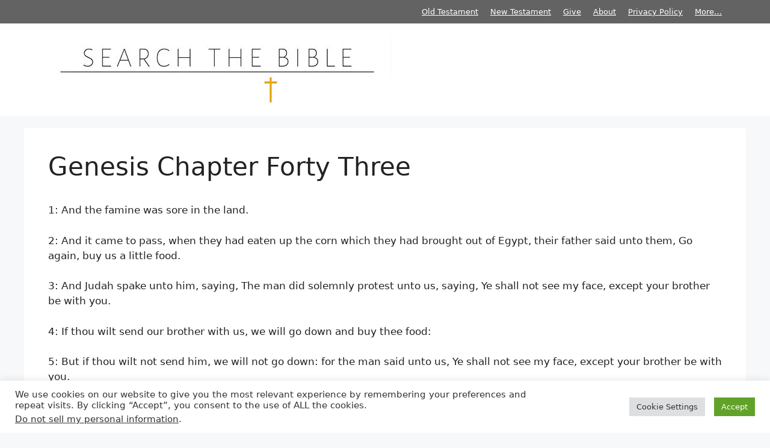

--- FILE ---
content_type: text/html; charset=utf-8
request_url: https://www.google.com/recaptcha/api2/aframe
body_size: 250
content:
<!DOCTYPE HTML><html><head><meta http-equiv="content-type" content="text/html; charset=UTF-8"></head><body><script nonce="H94-IOuVMguiGG-Nj9CiyQ">/** Anti-fraud and anti-abuse applications only. See google.com/recaptcha */ try{var clients={'sodar':'https://pagead2.googlesyndication.com/pagead/sodar?'};window.addEventListener("message",function(a){try{if(a.source===window.parent){var b=JSON.parse(a.data);var c=clients[b['id']];if(c){var d=document.createElement('img');d.src=c+b['params']+'&rc='+(localStorage.getItem("rc::a")?sessionStorage.getItem("rc::b"):"");window.document.body.appendChild(d);sessionStorage.setItem("rc::e",parseInt(sessionStorage.getItem("rc::e")||0)+1);localStorage.setItem("rc::h",'1768581319556');}}}catch(b){}});window.parent.postMessage("_grecaptcha_ready", "*");}catch(b){}</script></body></html>

--- FILE ---
content_type: application/javascript; charset=utf-8
request_url: https://fundingchoicesmessages.google.com/f/AGSKWxXQWIsLxhJzViSOMceeXZq_gzkWyOm7zf04lO6HrqNULeAW03kXAqSpTbi-UOZZo92ZBrs5RCoLDdb87c0JOWR6AJkro_PawM0uZBXiWuj1GvlSDTur0SU-wqOEwRVKJw98NZat6dQQAiffJqflK-OjtleMBmvNKTTi3YySb-1Tk9Hnpf-BAT6rKkrC/_-adhere2./files/ad-/ad_selectMainfixedad.-adsscript./tikilink?
body_size: -1290
content:
window['a0128374-3632-4907-8b2a-d4b8fa0c0c44'] = true;